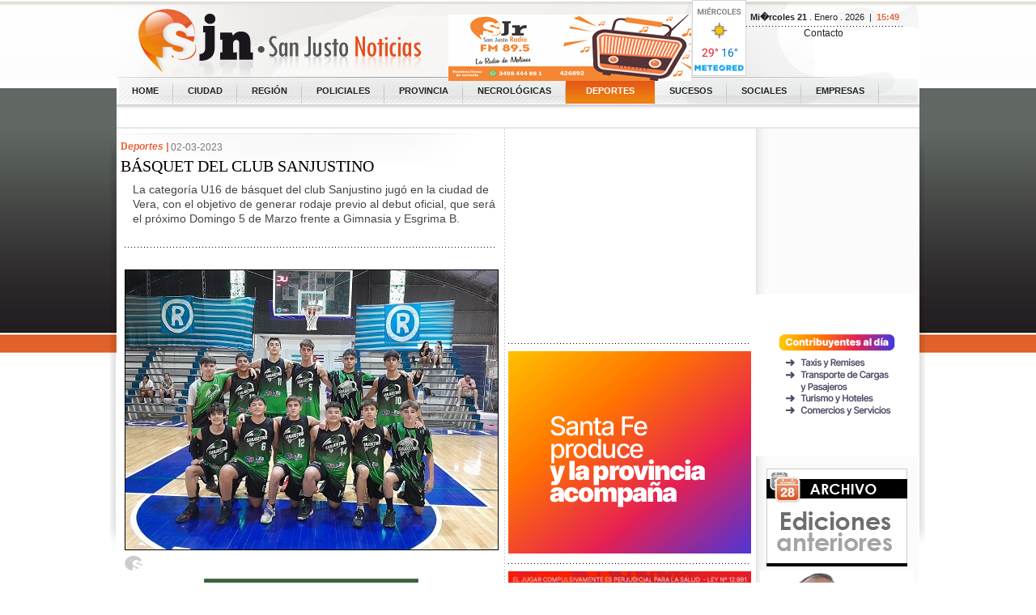

--- FILE ---
content_type: text/html; charset=UTF-8
request_url: http://www.sanjustonoticias.com.ar/index.php?s=nD&id=18681&sID=5
body_size: 27461
content:
<!DOCTYPE html PUBLIC "-//W3C//DTD XHTML 1.0 Strict//EN" "http://www.w3.org/TR/xhtml1/DTD/xhtml1-strict.dtd">
<html xmlns="http://www.w3.org/1999/xhtml">
<head>
<meta http-equiv="Content-Type" content="text/html; charset=ISO-8859-1"/>
<meta name="keywords" content="B�SQUET,DEL,CLUB,SANJUSTINO"/>
<meta name="description" content="
	La categor&iacute;a U16 de b&aacute;squet del club Sanjustino jug&oacute; en la ciudad de Vera, con el objetivo de generar rodaje previo al debut oficial, que ser&aacute; el pr&oacute;ximo Domingo 5 de Marzo frente a Gimnasia y Esgrima B.
"/>
<meta name="Author" content="Estilo Activo - www.estiloactivo.com" />
<meta name="Robots" content="index,follow" />
<meta name="google-adsense-account" content="ca-pub-4885527206860750">
<title>B�SQUET DEL CLUB SANJUSTINO</title>
<link href="css/estilos.css" rel="stylesheet" type="text/css"/>
<link href="css/menu.css" rel="stylesheet" type="text/css"/>
<link href="css/destacada.css" rel="stylesheet" type="text/css"/>
<script language="javascript" type="text/javascript" src="./js/prototype/prototype.js"></script>
<script language="javascript" type="text/javascript" src="./js/scriptaculous/scriptaculous.js?load=effects"></script>
<script language="javascript" type="text/javascript" src="./js/jquery.js"></script>
<script language="javascript" type="text/javascript" src="./js/jquery-ui.min.js"></script>
<script language="javascript" type="text/javascript">
	var jqvar = jQuery.noConflict();
</script>
<script language="javascript" type="text/javascript" src="./js/swfobject.js"></script>
<script language="javascript" type="text/javascript" src="./js/home.js"></script>
<script language="javascript" type="text/javascript" src="./js/banners.js"></script>
<script language="javascript" type="text/javascript" src="./js/comentarios.js"></script>
<script type="text/javascript">
	jqvar(document).ready(function(){
		jqvar("#featured > ul").tabs({fx:{opacity: "toggle"}}).tabs("rotate", 5000, true);	
	});
</script>

 <link rel="stylesheet" href="css/page.css" type="text/css" media="screen" />
 <link rel="stylesheet" href="css/slider.css" type="text/css" media="screen" />
    
    <script type="text/javascript" src="js/slider/jquery2.min.js"></script>
    <script type="text/javascript" src="js/slider/jquery.easing.1.2.js"></script>
	<script src="js/slider/jquery.anythingslider.js" type="text/javascript" charset="utf-8"></script> 
	<!-- Google tag (gtag.js) -->
<script async src="https://www.googletagmanager.com/gtag/js?id=G-6SWDN2LTVM"></script>
<script>
  window.dataLayer = window.dataLayer || [];
  function gtag(){dataLayer.push(arguments);}
  gtag('js', new Date());

  gtag('config', 'G-6SWDN2LTVM');
</script>
</head>
<body>

<div id="contenedor">
<div class="cont_general">
	<div class="contenido">
    	<!-- TOP-cabecera-menu-novedades -->
    	<div class="top">
    <a href="index.php"><img src="img/logo.jpg" alt="San Justo Noticias" class="floatL" /></a>
	<div class="floatL"><div id="divBannerHomeCabecera" style="position:absolute; top:18px; left:410px"></div></div>
    <div class="floatR" style="300px">
       
        <div class="dfh"><strong> Mi�rcoles&nbsp;21</strong>&nbsp;.&nbsp;Enero&nbsp;.&nbsp;2026&nbsp;&nbsp;|&nbsp;&nbsp;<span><strong>15:49        						  	
        </strong></span></div><div style="text-align:center"><a href="mailto:info@sanjustonoticias.com.ar">Contacto</a>&nbsp;  </div>  </div>
 <div style="float:right"> <a href="./climaextendido.php" ><img src="https://www.meteored.com.ar/wimages/foto4328fed3a85a0b454f590dc97fd152bc.png"></a></div>
		                                 
								 
</div>
<div class="menu">
    <div id="menu">
        <ul>
            <li><a href="./index.php" >home</a></li>
            <li><a href="./index.php?sID=2" >Ciudad</a></li>
            <li><a href="./index.php?sID=3" >Regi&oacute;n</a></li>
            <li><a href="./index.php?sID=14" >Policiales</a></li>
            <li><a href="./index.php?sID=10" >Provincia</a></li>
             <li><a href="./index.php?s=noticias_necrologicas" >Necrol&oacute;gicas</a></li>
            <!--li><a href="./index.php?sID=4" >Campo e industria</a></li-->
            <li><a href="./index.php?sID=5" class="current">Deportes</a></li>
            <li><a href="./index.php?sID=6" >Sucesos</a></li>
            <li><a href="./index.php?sID=7" >Sociales</a></li>
            <li><a href="./index.php?sID=12" >Empresas</a></li>
            
        </ul> 
    </div>
    <div class="clear"><img src="img/1x1.gif" alt="1x1" /></div>
</div>
        
<div class="barra-nov">
    </div>        <!-- Fin-TOP-cabecera-menu-novedades -->
        
        <!-- CUERPO -->
        <div class="cont_cuerpo">
        <!-- columna 1 y 2 de noticias -->
        	<div class="columnaL">
            	<!-- <div class="ruta">Est�s en&nbsp;&nbsp;<span>&raquo;</span>&nbsp;&nbsp;<strong>Noticias Portada</strong></div>-->
        		
				        		
                <!-- COLUMNA1 -->
                <div class="col1">
				<div id="fb-root"></div>
<script>(function(d, s, id) {
  var js, fjs = d.getElementsByTagName(s)[0];
  if (d.getElementById(id)) return;
  js = d.createElement(s); js.id = id;
  js.src = "//connect.facebook.net/es_LA/sdk.js#xfbml=1&appId=860770303937164&version=v2.0";
  fjs.parentNode.insertBefore(js, fjs);
}(document, 'script', 'facebook-jssdk'));</script>
<style type="text/css">
/********** tv *************/
.bg_tv{
	background: url(./img/noticias/bg_tv.jpg) no-repeat top left;
	height: 215px;
	width: 284px;
	overflow: hidden;
	margin: 0px 0px 0px 0px;
	padding: 0px;
}
.bg_tv .cont_video{
	padding: 21px 21px 21px 15px;
}

</style>

    <div class="margenes2">
    	<div style="display:block">
        <div id="division_not">
            <div class="seccion"><span>D</span>eportes&nbsp;|&nbsp;</div>02-03-2023<br />
            <span class="volanta"></span>
            <h1>B&Aacute;SQUET DEL CLUB SANJUSTINO</h1> 
            <div class="internas" style="padding-bottom:5px; color:#444444"><p>
	<span style="font-size: 14px;">La categor&iacute;a U16 de b&aacute;squet del club Sanjustino jug&oacute; en la ciudad de Vera, con el objetivo de generar rodaje previo al debut oficial, que ser&aacute; el pr&oacute;ximo Domingo 5 de Marzo frente a Gimnasia y Esgrima B.</span></p>
</div>
            <div class="puntosh"><img src="img/1x1.gif" alt="1x1" /></div>
<link rel='image_src' href='http://sanjustonoticias.com.ar/agregados//fotos/14211334226400a4f5d4b2a.jpg' />
            <div class="clear" style=" margin-bottom:10px"><img src="img/1x1.gif" alt="1x1" /></div>
           
            <div class="clear" style=" margin-bottom:10px"><img src="img/1x1.gif" alt="1x1" /></div>
           	<div class="cont_imagen" style="float:left; margin-left:5px;">
                <img src="http://www.sanjustonoticias.com.ar/agregados/fotos/14211334226400a4f5d4b2a.jpg" alt="imagen" class="imagen" /><div class="clear"><!-- --></div>
                <div class="pie-img"></div>
                
                
            <div class="clear"><img src="img/1x1.gif" alt="1x1" /></div>
				</div>  
            <div style="padding-right:15px"><p style="text-align: center;">
	<img alt="BINGO SANJUSTINO 2023" src="http://sanjustonoticias.com.ar/agregados/banners/158604687263a06eb3c43e8.png" /></p>
</div>
            <div class="clear"><img src="img/1x1.gif" alt="1x1" /></div>
            <br />    
        </div>
        <br />
        
         
             
        <br />
         <div class="puntosh" style="margin-bottom:5px"><img src="img/1x1.gif" alt="1x1" /></div>           
        <span class="volanta">Actualizada: 02&nbsp;de&nbsp;Marzo&nbsp;de&nbsp;2023&nbsp;|&nbsp;10:29</span>
        <div class="clear" style=" margin-bottom:10px"><img src="img/1x1.gif" alt="1x1" /></div>
        
        <div class="clear"><!-- --></div>
		<br><script async src="https://pagead2.googlesyndication.com/pagead/js/adsbygoogle.js?client=ca-pub-5475991847493506"
     crossorigin="anonymous"></script>
<!-- sanjusto interiornoticia -->
<script async src="https://pagead2.googlesyndication.com/pagead/js/adsbygoogle.js?client=ca-pub-5475991847493506"
     crossorigin="anonymous"></script>
<!-- SanJusto-InteriorHorizontal -->
<ins class="adsbygoogle"
     style="display:block"
     data-ad-client="ca-pub-5475991847493506"
     data-ad-slot="4118089547"
     data-ad-format="auto"
     data-full-width-responsive="true"></ins>
<script>
     (adsbygoogle = window.adsbygoogle || []).push({});
</script>
<br />
        <div class="rel_intereso">Si ley&oacute; esta nota tambi&eacute;n le puede interesar:</div>
        
        <div class="rel_nota">
        <div class="fecha_categoria">21-04-2025</div>
        <div class="clear"><!-- --></div>
        <a href="./index.php?s=nD&id=23156&sID=5#rel" target="_self"><div><img src="http://www.sanjustonoticias.com.ar/agregados/fotos/24117574668063368871f8.jpg" alt="imagen" class="rel_img" border="0" title="SANJUSTINO LE GANO A COLON DE SANTA FE EN CONDICION DE LOCAL" /></div><div class="clear"><!-- --></div><strong>SANJUSTINO LE GANO A COLON DE SANTA FE EN CONDICION DE LOCAL</strong>
        <div class="rel_copete"></div></a>
        </div>
        
        <div class="rel_nota">
        <div class="fecha_categoria">18-04-2025</div>
        <div class="clear"><!-- --></div>
        <a href="./index.php?s=nD&id=23153&sID=5#rel" target="_self"><div><img src="http://www.sanjustonoticias.com.ar/agregados/fotos/1077460018680264ab212da.jpg" alt="imagen" class="rel_img" border="0" title="SANJUSTINO SIGUE ESCALANDO EN LA LIGA FEDERAL DE BÃ�SQUET" /></div><div class="clear"><!-- --></div><strong>SANJUSTINO SIGUE ESCALANDO EN LA LIGA FEDERAL DE B&Atilde;�SQUET</strong>
        <div class="rel_copete"></div></a>
        </div>
        
        <div class="rel_nota">
        <div class="fecha_categoria">07-03-2025</div>
        <div class="clear"><!-- --></div>
        <a href="./index.php?s=nD&id=22950&sID=5#rel" target="_self"><div><img src="http://www.sanjustonoticias.com.ar/agregados/fotos/96076970667caeb97c086a.jpg" alt="imagen" class="rel_img" border="0" title="SANJUSTINO PRESENTA EL EQUIPO DE VOLEY QUE COMPETIRA EN LA A.S.V." /></div><div class="clear"><!-- --></div><strong>SANJUSTINO PRESENTA EL EQUIPO DE VOLEY QUE COMPETIRA EN LA A.S.V.</strong>
        <div class="rel_copete"></div></a>
        </div>
        
        <div class="clear"><!-- --></div><br />
      <script async src="https://pagead2.googlesyndication.com/pagead/js/adsbygoogle.js?client=ca-pub-4885527206860750"
     crossorigin="anonymous"></script>
<!-- SanJusto INterior noticia -->
<ins class="adsbygoogle"
     style="display:block"
     data-ad-client="ca-pub-4885527206860750"
     data-ad-slot="5730680071"
     data-ad-format="auto"
     data-full-width-responsive="true"></ins>
<script>
     (adsbygoogle = window.adsbygoogle || []).push({});
</script>
        <br /><br />
        <span id="zonaComentarios"></span><a name="#zonaComentarios"></a>
        <div class="con_tit-comentario">
           
            <img src="./img/ico_ncomentario.jpg" alt="comentarios" style="float:right; margin:3px 5px 0px 0px" />
            <div class="clear"><img src="img/1x1.gif" alt="1x1" /></div>
        </div>
        
         
        <br /> 
        </div> 
               
    </div>

<script async src="https://pagead2.googlesyndication.com/pagead/js/adsbygoogle.js?client=ca-pub-4885527206860750"
     crossorigin="anonymous"></script>
<!-- SanJusto INterior noticia -->
<ins class="adsbygoogle"
     style="display:block"
     data-ad-client="ca-pub-4885527206860750"
     data-ad-slot="5730680071"
     data-ad-format="auto"
     data-full-width-responsive="true"></ins>
<script>
     (adsbygoogle = window.adsbygoogle || []).push({});
</script>

<script>

	//Event.observe(window, 'load', function(){ ver_video2('contenedor_video2','',1); });

</script>                 </div>
                <!-- fin COLUMNA1 -->
                
                <!-- COLUMNA2 -->
                <div class="col2">
    				<div class="margenes2">
					<iframe src="https://www.facebook.com/plugins/likebox.php?href=http%3A%2F%2Fwww.facebook.com%2Fpages%2FSan-Justo-Noticias%2F140494622635434&amp;width=292&amp;connections=10&amp;stream=false&amp;header=false&amp;height=255&amp;show_facepile=true" scrolling="no" frameborder="0" style="border:none; overflow:hidden; width:292px; height:255px;" allowTransparency="true"></iframe>


		
		<div class="banner"><a href="http://https://www.santafe.gov.ar/noticias" target="_blank"><img src="./agregados/banners/25994196169299501ab38e.gif" alt="Ingresos brutos - noviembre 2025" border="0" /></a></div>
        
		<div class="banner"><a href="http://www.loteriasantafe.gov.ar/" target="_blank"><img src="./agregados/banners/212601175167a5f0c845837.jpg" alt="Quini 6 febrero 2025" border="0" /></a></div>
        
        <!-- bloque-destacado -->
            <div class="cont_destcol2">
                <div class="cont_cont-colon">
                    <div class="titulo">Col&oacute;n</div>
                    
                    
                   	<h2><a href="./index.php?s=nD&id=23157&sID=5">COLON DE SAN JUSTO SUMO 3 PUNTOS EN CAYASTA</a></h2>
                    <p><p>
	<span style="color: rgb(0, 0, 0);"><span style="font-size: 14px;">El Conquistador venci&oacute; en Reserva y Primera a Cicl&oacute;n Norte en Cayast&aacute;, por la quinta fecha del Torneo Liguista. El pr&oacute;ximo encuentro ser&aacute; entre semana ante La Salle, previo al partido debut del fin de semana por Copa Santa Fe.</span></span></p>
</p>
                    <div class="puntosh"><img src="img/1x1.gif" alt="1x1" /></div>
                    
                   	<h2><a href="./index.php?s=nD&id=22748&sID=5">LEANDRO BERTOLA SE RETIRA DEL FUTBOL</a></h2>
                    <p><p>
	<span style="color: rgb(0, 0, 0);"><span style="font-size: 14px;">La leyenda del Conquistador Leandro Bertola anunci&oacute; su retiro del futbol semiprofesional. Siendo capit&aacute;n del equipo Bertola fue fundamental en gran parte de los logros m&aacute;s destacados del Club Col&oacute;n de San Justo donde consigui&oacute; 12 t&iacute;tulos.</span></span></p>
<p>
	&nbsp;</p>
</p>
                    <div class="puntosh"><img src="img/1x1.gif" alt="1x1" /></div>
                    
                                      
                    <div class="cont_vermas">
                        <div class="vermas"><a href="./index.php?s=listado_noticias&sID=5&cID=9">Ver M&aacute;s</a></div>
                    </div>                  
                </div>
            </div>
        <!-- fin-bloque -->
 		
		<div class="banner"><a href="http://www.instagram.com/extragasoficial/" target="_blank"><img src="./agregados/banners/9177531215f4ef9fcccc4d.jpg" alt="Extra gas corto" border="0" /></a></div>
        
        <!-- bloque-destacado -->
            <div class="cont_destcol2">
                <div class="cont_cont-sj">
                    <div class="titulo">Sanjustino</div>
                    
                    
                    <h2><a href="./index.php?s=nD&id=23156&sID=5">SANJUSTINO LE GANO A COLON DE SANTA FE EN CONDICION DE LOCAL</a></h2>
                    <p><p>
	<span style="color: rgb(0, 0, 0);"><span style="font-size: 14px;"><span style="box-sizing: inherit;">Sobre el final, Sanjustino venci&oacute; 2 a 1 a Col&oacute;n de Santa Fe en el &ldquo;Coloso del Oeste&rdquo; y llega a las 11 unidades en el campeonato. Los goles de Mat&iacute;as Benegas y Mati Ayala Vera mantienen a los de Marcelo Molina como animadores del torneo apertura de Liga, Ateneo comanda el torneo con 15 unidades.</span></span></span></p>
<p>
	<span style="color: rgb(0, 0, 0);"><span style="font-size: 14px;"><span style="box-sizing: inherit;">&nbsp;En reserva fue derrota 1 a 0, ahora se viene el mi&eacute;rcoles la visita a Juventud Unida en Candioti y el fin de semana el primer partido por Copa Santa Fe ante Central Oeste de Recreo como local.</span></span></span></p>
<p style="box-sizing: inherit; margin: 0px 0px 25px; color: rgb(64, 64, 64); font-family: Poppins, serif; font-size: 14px;">
	&nbsp;</p>
</p>
                    <div class="puntosh"><img src="img/1x1.gif" alt="1x1" /></div>
                    
                    <h2><a href="./index.php?s=nD&id=23153&sID=5">SANJUSTINO SIGUE ESCALANDO EN LA LIGA FEDERAL DE B&Atilde;�SQUET</a></h2>
                    <p><p>
	<span style="color: rgb(0, 0, 0);"><span style="font-size: 14px;"><span style="box-sizing: inherit;">En San Jorge, el verde venci&oacute; 101 a 80 a Atl&eacute;tico y sube en la tabla de posiciones de la Liga Federal. Con el debut del tucumano Mat&iacute;as Bichara, Renzo Giunta tiene la plantilla completa de cara a la recta final de la fase regular y los playoffs.</span></span></span></p>
<p>
	<span style="color: rgb(0, 0, 0);"><span style="font-size: 14px;"><span style="box-sizing: inherit;">Nicol&aacute;s Boixader se destac&oacute; con 26 unidades en un Sanjustino que el S&aacute;bado juega un partido clave en la clasificaci&oacute;n del Torneo Oficial ante Uni&oacute;n de Santa Fe en casa.</span></span></span></p>
</p>
                    <div class="puntosh"><img src="img/1x1.gif" alt="1x1" /></div>
                                        
                                      
                    <div class="cont_vermas">
                        <div class="vermas"><a href="./index.php?s=listado_noticias&sID=5&cID=10">Ver M&aacute;s</a></div>
                    </div>                  
                </div>
            </div>
        <!-- fin-bloque -->
        
        <!-- bloque-clasificados -->
<!--        	
            <div class="cont_destcol2">
                <div class="cont_cont-sjnclasificados">
                    <div class="titulo">SJN Clasificados</div>			-->
                    
<!--                </div>
            </div>-->
        <!-- fin-bloque -->

        
		<div class="banner"><a href="http://www.instagram.com/alessoagro/" target="_blank"><img src="./agregados/banners/15697936285efa93dd3a5d6.jpg" alt="ALESSO JUNIO 2020" border="0" /></a></div>
        
		<div class="banner"><a href="http://www.instagram.com/nacsa.agro/" target="_blank"><img src="./agregados/banners/4656467425c2deb8ca9ae7.jpg" alt="NACSA SAN JUSTO" border="0" /></a></div>
        
		<div class="banner"><a href="http://www.instagram.com/mutualcolon/" target="_blank"><img src="./agregados/banners/3046952445eb04adadca22.jpg" alt="MUTUAL COLON 2020 MAYO 2020" border="0" /></a></div>
        
		<div class="banner"><a href="http://www.facebook.com/isabella.candiotiduarte" target="_blank"><img src="./agregados/banners/26521322364c283dd73bf1.jpg" alt="Isabela Candioti 2023" border="0" /></a></div>
        
		<div class="banner"><a href="http://www.facebook.com/brunobeltranjxc/" target="_blank"><img src="./agregados/banners/6030607206329ed5a14878.jpg" alt="Beltranconcejal1" border="0" /></a></div>
        
		<div class="banner"><a href="http://www.instagram.com/matiasborla/?hl=es" target="_blank"><img src="./agregados/banners/158764588462ec1a948936d.jpg" alt="matias borla" border="0" /></a></div>
        
        
		
        
        

        
		<div class="banner"><a href="http://www.instagram.com/la.radio.demolinas/" target="_blank"><img src="./agregados/banners/143266369565ce1fd9be2f6.jpg" alt="La Radio SJN " border="0" /></a></div>
        
<!-- bloque-destacado -->
    <div class="cont_destcol2">
        <div class="cont_cont">
            <div class="titulo">Instant&aacute;neas</div>
            <div class="background">
                 
           	</div>                          
            <div class="cont_vermas">
                <div class="vermas"><a href="./index.php?s=gMMTS">Ver todas</a></div>
            </div>
                              
        </div>
    </div>
<!-- fin-bloque -->

     <script type="text/javascript"><!--
google_ad_client = "ca-pub-5475991847493506";
/* SanJustoNoticias 300x250 */
google_ad_slot = "0618493752";
google_ad_width = 300;
google_ad_height = 250;
//-->
</script>
<script type="text/javascript"
src="https://pagead2.googlesyndication.com/pagead/show_ads.js">
</script><script type="text/javascript"><!--
google_ad_client = "ca-pub-5475991847493506";
/* SanJustoNoticias 300x250B */
google_ad_slot = "7198151798";
google_ad_width = 300;
google_ad_height = 250;
//-->
</script>
<script type="text/javascript"
src="https://pagead2.googlesyndication.com/pagead/show_ads.js">
</script> 
                    </div>
                </div>
                <!-- fin COLUMNA2 -->
                
        	</div>
            
            <!-- columna3 -->
            <div class="columnaR">
				<script type="text/javascript"><!--
google_ad_client = "ca-pub-5475991847493506";
/* SanJustoNoticias 200x200 */
google_ad_slot = "8995835438";
google_ad_width = 200;
google_ad_height = 200;
//-->
</script>
<script type="text/javascript"
src="http://pagead2.googlesyndication.com/pagead/show_ads.js">
</script>					
<script async src="https://pagead2.googlesyndication.com/pagead/js/adsbygoogle.js?client=ca-pub-4885527206860750"
     crossorigin="anonymous"></script>
<!-- sanjusto interior -->
<ins class="adsbygoogle"
     style="display:block"
     data-ad-client="ca-pub-4885527206860750"
     data-ad-slot="1417219912"
     data-ad-format="auto"
     data-full-width-responsive="true"></ins>
<script>
     (adsbygoogle = window.adsbygoogle || []).push({});
</script>
<div align="center"><a href="http://https://www.santafe.gov.ar/noticias" target="_blank"><img src="./agregados/banners/516641820692993f774ddb.gif" alt="Alivio Fiscal - Noviembre" border="0" class="bannersZona5" /></a></div>

<div style="margin-top:10px" align="center">
	<a href="./index.php?s=ediciones_anteriores"><img src="./img/ediciones_anteriores.jpg" title="Búsqueda de Noticias: Ediciones Anteriores" alt="Ediciones Anteriores" border="0"  /></a>
</div>

<div align="center"><a href="http://www.instagram.com/gc_sanjusto/" target="_blank"><img src="./agregados/banners/19123463036543b8cb348e8.jpg" alt="Nicolas Cuesta gesti�n 2023 2" border="0" class="bannersZona5" /></a></div>
<script async src="https://pagead2.googlesyndication.com/pagead/js/adsbygoogle.js?client=ca-pub-4885527206860750"
     crossorigin="anonymous"></script>
<!-- sanjusto interior -->
<ins class="adsbygoogle"
     style="display:block"
     data-ad-client="ca-pub-4885527206860750"
     data-ad-slot="1417219912"
     data-ad-format="auto"
     data-full-width-responsive="true"></ins>
<script>
     (adsbygoogle = window.adsbygoogle || []).push({});
</script>
<div style="margin-top:10px" align="center">
	<img src="http://www.dolarsi.com/cotizador/cotizador_blanco_full.asp" alt="dolarsi" border="0" class="bannersZona5" />
</div>

<div align="center"><a href="http://rodrigoborla.com.ar/" target="_blank"><img src="./agregados/banners/19036687165ebf257b41126.jpg" alt="SENADOR BORLA MAYO 2020" border="0" class="bannersZona5" /></a></div>


<div class="cont_destcol2" style="margin:5px 5px 15px 5px; overflow:hidden	">
	<div class="cont_cont">
    	<div class="titulo">Farmacias</div>
        <!--div style="background:#eeeeee; padding:3px 3px 3px 5px; color:#000000; font-size:14px"><strong>Farmacias de turno</strong></div-->
        <div style="padding:5px">
    	 
        </div> 
    </div>
</div>



<div align="center"><a href="http://www.instagram.com/montesfarmacia/" target="_blank"><img src="./agregados/banners/188050877765e9b8f747489.jpg" alt="Farmacia Montes 2024" border="0" class="bannersZona5" /></a></div>

<div align="center"><a href="http://www.instagram.com/sociedadruraldesanjusto/" target="_blank"><img src="./agregados/banners/8287898556621068cb26f1.jpg" alt="Sociedad Rural 80 a�os" border="0" class="bannersZona5" /></a></div>

<div align="center"><a href="http://www.laradiodemolinas.com.ar" target="_blank"><img src="./agregados/banners/211133543865fe23b0d2a3d.jpg" alt="radio nueva" border="0" class="bannersZona5" /></a></div>




















            </div>
            <div class="clear"><img src="img/1x1.gif" alt="1x1" /></div>
        </div>
        <!-- FIN-CUERPO -->
    </div>
</div>
<!-- footer -->
<!-- footer -->	
<div id="contenedor2">
	<div class="cont_footer">
    	<div class="footer" style="float:left">
        	<div class="menu_footer">
            	<a href="./index.php?sID=2">Ciudad</a>&nbsp;&nbsp;|&nbsp;&nbsp;
            	<a href="./index.php?sID=3">Regi&oacute;n</a>&nbsp;&nbsp;|&nbsp;&nbsp;
                <a href="./index.php?sID=10">Provincia</a>&nbsp;&nbsp;|&nbsp;&nbsp;
                <a href="./index.php?sID=4">Campo e industria</a>&nbsp;&nbsp;|&nbsp;&nbsp;
                <a href="./index.php?sID=5">Deportes</a>&nbsp;&nbsp;|&nbsp;&nbsp;
                <a href="./index.php?sID=6">Sucesos </a>&nbsp;&nbsp;|&nbsp;&nbsp;
                <a href="./index.php?sID=7">Sociales</a>&nbsp;&nbsp;|&nbsp;&nbsp;
                <a href="./index.php?sID=8">Institucionales</a>
            </div>
            <div class="floatL"><img src="img/logo-footer.jpg" alt="San justo noticias" /></div>
            <div class="cont_texadicional">
           	  Editor responsable: Edgardo Molinas - <SCRIPT TYPE="text/javascript">
<!-- 
// protected email script by Joe Maller
// JavaScripts available at http://www.joemaller.com
// this script is free to use and distribute
// but please credit me and/or link to my site

emailE=('edgardomolinas@' + 'sanjustonoticias.com.ar')
document.write('<a href="mailto:' + emailE + '" style="color:#ccc">' + emailE + '</a>')
 //-->
</script>

<NOSCRIPT>
    <em>Email address protected by JavaScript.<BR>
    Please enable JavaScript to contact me.</em>
</NOSCRIPT>

<!-- Please enter a valid email address --><br />
              Contacto comercial: <SCRIPT TYPE="text/javascript">
<!-- 
// protected email script by Joe Maller
// JavaScripts available at http://www.joemaller.com
// this script is free to use and distribute
// but please credit me and/or link to my site

emailE=('info@' + 'sanjustonoticias.com.ar')
document.write('<a href="mailto:' + emailE + '" style="color:#ccc">' + emailE + '</a>')
 //-->
</script>

<NOSCRIPT>
    <em>Email address protected by JavaScript.<BR>
    Please enable JavaScript to contact me.</em>
</NOSCRIPT><br />
              Web: www.sanjustonoticias.com.ar <br>
	Tel&eacute;fono: <a href="tel: +54 3498 419988" style="color:white">+54 3498 419988</a>
            </div>    	
            <div class="clear"><img src="img/1x1.gif" alt="1x1" /></div>
        </div>
        <div class="logoea"><a href="http://www.solucionesypunto.com" target="_blank"><img src="./img/ypunto.png" height="30" title="SOLUCIONES YPUNTO" /></a></div>
        <div class="clear"><img src="img/1x1.gif" alt="1x1" /></div>
    </div>    
</div>	</div>




<script type="text/javascript">
var gaJsHost = (("https:" == document.location.protocol) ? "https://ssl." : "http://www.");
document.write(unescape("%3Cscript src='" + gaJsHost + "google-analytics.com/ga.js' type='text/javascript'%3E%3C/script%3E"));
</script>
<script type="text/javascript">
try {
var pageTracker = _gat._getTracker("UA-1762895-33");
pageTracker._trackPageview();
} catch(err) {}</script>


</body>
</html>


--- FILE ---
content_type: text/css
request_url: http://www.sanjustonoticias.com.ar/css/destacada.css
body_size: 2593
content:
#featured{ 
	width:525px; 
	padding-right:250px; 
	position:relative; 
	border-top:2px solid #000;
	background: url(../img/puntoshdest.jpg) repeat-x bottom;
	height:200px; 
	overflow: hidden;
	margin-bottom: 5px;
 	margin-left: 5px;
 	margin-right: 5px;
}
#featured ul.ui-tabs-nav{ 
	position:absolute; 
	top:0; left:525px; 
	list-style:none; 
	padding:0; margin:0; 
	width:250px; 
	background: url(../img/puntosv2.jpg) repeat-y top left;
}
#featured ul.ui-tabs-nav li{ 
	padding:1px 0; padding-left:13px;  
	font-size:12px; 
	color:#666; 
}
#featured ul.ui-tabs-nav li img{ 
	float:left; margin:2px 5px; 
	background:#fff; 
	padding:2px; 
	border:1px solid #eee;
}
#featured ul.ui-tabs-nav li span{ 
	background: url(../img/flechas-nov.jpg) no-repeat 0px 15px;
	font: bolder 12px/14px Arial;
	color: #666;
	padding: 10px 10px 10px 20px;
	display: block;

	/*font-size:11px; font-family:Verdana; 
	line-height:18px; */
}
#featured li.ui-tabs-nav-item a{ 
	display:block; 
	height:60px; 
	color:#333;
	padding-left: 5px;
	line-height:20px;
	
}
#featured li.ui-tabs-nav-item a:hover{ 
	background:#f2f2f2; 
	color: #000;
}
/*** piquito ****/
#featured li.ui-tabs-selected{ 
background:url('../img/selected-item.gif') top left no-repeat;
}

#featured ul.ui-tabs-nav li.ui-tabs-selected a{ 
	background:#efefef; 
	color: #000;
}
#featured .ui-tabs-panel{ 
	width:525px; height:200px; 
	 position:relative;
	 
}
#featured .ui-tabs-panel .info{ 

	/*position:absolute; 
	top:180px; left:0; 
	height:70px; 
	background: url('../img/transparent-bg.png'); */
}
#featured .info h2{ 
	margin:0px 10px 5px 10px;
		padding-top:10px;
		font: normal 22px/24px Arial;
		color:#363636;
		display: block;
/*	font-size:18px; font-family:Georgia, serif; 
	color:#000; padding:5px; margin:0;
	overflow:hidden; */
}
#featured .info h2{ 
		margin:0px 10px 5px 10px;
		padding-top:10px;
		font: normal 22px/24px Arial;
		color:#363636;
		display: block;
	/*font-size:18px; font-family:Georgia, serif; 
	color:#000000; padding:5px; margin:0;
	overflow:hidden; */
}
#featured .info p{ 
	margin:5px; 
	font-family:Arial; 
	font-size:12px; 
	line-height:15px; 
	color:#666666
}
#featured .info img{ 
	float:left; 
	padding: 3px;
	background: #f1f0ef;
	margin:10px 10px 5px 0px;
	
}
#featured .info a{ 
	text-decoration:none; 
	
}
#featured .info a:hover{ 
	text-decoration:underline; 
	color: black;
}
#featured .ui-tabs-hide{ 
	display:none; 
}
	#featured .ver-mas a{  
	background: url(../img/flecha-dest.jpg) no-repeat 0px 3px;
	font:normal 11px Arial;
	margin-right: 15px;
	padding-left: 15px;
	margin-top: 10px;
	}



--- FILE ---
content_type: application/javascript
request_url: http://www.sanjustonoticias.com.ar/js/slider/jquery.anythingslider.js
body_size: 10001
content:
/*
    anythingSlider v1.2
    
    By Chris Coyier: http://css-tricks.com
    with major improvements by Doug Neiner: http://pixelgraphics.us/
    based on work by Remy Sharp: http://jqueryfordesigners.com/


	To use the navigationFormatter function, you must have a function that
	accepts two paramaters, and returns a string of HTML text.
	
	index = integer index (1 based);
	panel = jQuery wrapped LI item this tab references
	@return = Must return a string of HTML/Text
	
	navigationFormatter: function(index, panel){
		return index + " Panel"; // This would have each tab with the text 'X Panel' where X = index
	}
*/

(function($){
	
    $.anythingSlider = function(el, options){
        // To avoid scope issues, use 'base' instead of 'this'
        // to reference this class from internal events and functions.
        var base = this;
        
        // Access to jQuery and DOM versions of element
        base.$el = $(el);
        base.el = el; 

		// Set up a few defaults
        base.currentPage = 1;
		base.timer = null;
		base.playing = false;

        // Add a reverse reference to the DOM object
        base.$el.data("AnythingSlider", base);
        
        base.init = function(){
            base.options = $.extend({},$.anythingSlider.defaults, options);
			
			// Cache existing DOM elements for later 
			base.$wrapper = base.$el.find('> div').css('overflow', 'hidden');
            base.$slider  = base.$wrapper.find('> ul');
            base.$items   = base.$slider.find('> li');
            base.$single  = base.$items.filter(':first');

			// Build the navigation if needed
			if(base.options.buildNavigation) base.buildNavigation();
        
        	// Get the details
            base.singleWidth = base.$single.outerWidth();
            base.pages = base.$items.length;

            // Top and tail the list with 'visible' number of items, top has the last section, and tail has the first
			// This supports the "infinite" scrolling
			base.$items.filter(':first').before(base.$items.filter(':last').clone().addClass('cloned'));
            base.$items.filter(':last' ).after(base.$items.filter(':first').clone().addClass('cloned'));

			// We just added two items, time to re-cache the list
            base.$items = base.$slider.find('> li'); // reselect
            
			// Setup our forward/backward navigation
			base.buildNextBackButtons();
		
			// If autoPlay functionality is included, then initialize the settings
			if(base.options.autoPlay) {
				base.playing = !base.options.startStopped; // Sets the playing variable to false if startStopped is true
				base.buildAutoPlay();
			};
			
			// If pauseOnHover then add hover effects
			if(base.options.pauseOnHover) {
				base.$el.hover(function(){
					base.clearTimer();
				}, function(){
					base.startStop(base.playing);
				});
			}
			
			// If a hash can not be used to trigger the plugin, then go to page 1
			if((base.options.hashTags == true && !base.gotoHash()) || base.options.hashTags == false){
				base.setCurrentPage(1);
			};
        };

		base.gotoPage = function(page, autoplay){
			// When autoplay isn't passed, we stop the timer
			if(autoplay !== true) autoplay = false;
			if(!autoplay) base.startStop(false);
			
			if(typeof(page) == "undefined" || page == null) {
				page = 1;
				base.setCurrentPage(1);
			};
			
			// Just check for bounds
			if(page > base.pages + 1) page = base.pages;
			if(page < 0 ) page = 1;

			var dir = page < base.currentPage ? -1 : 1,
                n = Math.abs(base.currentPage - page),
                left = base.singleWidth * dir * n;
			
			base.$wrapper.filter(':not(:animated)').animate({
                scrollLeft : '+=' + left
            }, base.options.animationTime, base.options.easing, function () {
                if (page == 0) {
                    base.$wrapper.scrollLeft(base.singleWidth * base.pages);
					page = base.pages;
                } else if (page > base.pages) {
                    base.$wrapper.scrollLeft(base.singleWidth);
                    // reset back to start position
                    page = 1;
                };
				base.setCurrentPage(page);
				
            });
		};
		
		base.setCurrentPage = function(page, move){
			// Set visual
			if(base.options.buildNavigation){
				base.$nav.find('.cur').removeClass('cur');
				$(base.$navLinks[page - 1]).addClass('cur');	
			};
			
			// Only change left if move does not equal false
			if(move !== false) base.$wrapper.scrollLeft(base.singleWidth * page);

			// Update local variable
			base.currentPage = page;
		};
		
		base.goForward = function(autoplay){
			if(autoplay !== true) autoplay = false;
			base.gotoPage(base.currentPage + 1, autoplay);
		};
		
		base.goBack = function(){
			base.gotoPage(base.currentPage - 1);
		};
		
		// This method tries to find a hash that matches panel-X
		// If found, it tries to find a matching item
		// If that is found as well, then that item starts visible
		base.gotoHash = function(){
			if(/^#?panel-\d+$/.test(window.location.hash)){
				var index = parseInt(window.location.hash.substr(7));
				var $item = base.$items.filter(':eq(' + index + ')');
				if($item.length != 0){
					base.setCurrentPage(index);
					return true;
				};
			};
			return false; // A item wasn't found;
		};
        
		// Creates the numbered navigation links
		base.buildNavigation = function(){
			base.$nav = $("<div id='thumbNav'></div>").appendTo(base.$el);
			base.$items.each(function(i,el){
				var index = i + 1;
				var $a = $("<a href='#'></a>");
				
				// If a formatter function is present, use it
				if( typeof(base.options.navigationFormatter) == "function"){
					$a.html(base.options.navigationFormatter(index, $(this)));
				} else {
					$a.text(index);
				}
				$a.click(function(e){
                    base.gotoPage(index);
                    
                    if (base.options.hashTags)
						base.setHash('panel-' + index);
						
                    e.preventDefault();
				});
				base.$nav.append($a);
			});
			base.$navLinks = base.$nav.find('> a');
		};
		
		
		// Creates the Forward/Backward buttons
		base.buildNextBackButtons = function(){
			var $forward = $('<a class="arrow forward">&gt;</a>'),
				$back    = $('<a class="arrow back">&lt;</a>');
				
            // Bind to the forward and back buttons
            $back.click(function(e){
                base.goBack();
				e.preventDefault();
            });

            $forward.click(function(e){
                base.goForward();
				e.preventDefault();
            });

			// Append elements to page
			base.$wrapper.after($back).after($forward);
		};
		
		// Creates the Start/Stop button
		base.buildAutoPlay = function(){

			base.$startStop = $("<a href='#' id='start-stop'></a>").html(base.playing ? base.options.stopText :  base.options.startText);
			base.$el.append(base.$startStop);            
            base.$startStop.click(function(e){
				base.startStop(!base.playing);
				e.preventDefault();
            });

			// Use the same setting, but trigger the start;
			base.startStop(base.playing);
		};
		
		// Handles stopping and playing the slideshow
		// Pass startStop(false) to stop and startStop(true) to play
		base.startStop = function(playing){
			if(playing !== true) playing = false; // Default if not supplied is false
			
			// Update variable
			base.playing = playing;
			
			// Toggle playing and text
			if(base.options.autoPlay) base.$startStop.toggleClass("playing", playing).html( playing ? base.options.stopText : base.options.startText );
			
			if(playing){
				base.clearTimer(); // Just in case this was triggered twice in a row
				base.timer = window.setInterval(function(){
					base.goForward(true);
				}, base.options.delay);
			} else {
				base.clearTimer();
			};
		};
		
		base.clearTimer = function(){
			// Clear the timer only if it is set
			if(base.timer) window.clearInterval(base.timer);
		};
		
		// Taken from AJAXY jquery.history Plugin
		base.setHash = function ( hash ) {
			// Write hash
			if ( typeof window.location.hash !== 'undefined' ) {
				if ( window.location.hash !== hash ) {
					window.location.hash = hash;
				};
			} else if ( location.hash !== hash ) {
				location.hash = hash;
			};
			
			// Done
			return hash;
		};
		// <-- End AJAXY code


		// Trigger the initialization
        base.init();
    };

	
    $.anythingSlider.defaults = {
        easing: "swing",                // Anything other than "linear" or "swing" requires the easing plugin
        autoPlay: true,                 // This turns off the entire FUNCTIONALY, not just if it starts running or not
        startStopped: false,            // If autoPlay is on, this can force it to start stopped
        delay: 3000,                    // How long between slide transitions in AutoPlay mode
        animationTime: 600,             // How long the slide transition takes
        hashTags: true,                 // Should links change the hashtag in the URL?
        buildNavigation: true,          // If true, builds and list of anchor links to link to each slide
        pauseOnHover: true,             // If true, and autoPlay is enabled, the show will pause on hover
		startText: "Start",             // Start text
		stopText: "Stop",               // Stop text
		navigationFormatter: null       // Details at the top of the file on this use (advanced use)
    };
	

    $.fn.anythingSlider = function(options){
		if(typeof(options) == "object"){
		    return this.each(function(i){			
				(new $.anythingSlider(this, options));

	            // This plugin supports multiple instances, but only one can support hash-tag support
				// This disables hash-tags on all items but the first one
				options.hashTags = false;
	        });	
		} else if (typeof(options) == "number") {

			return this.each(function(i){
				var anySlide = $(this).data('AnythingSlider');
				if(anySlide){
					anySlide.gotoPage(options);
				}
			});
		}
    };

	
})(jQuery);